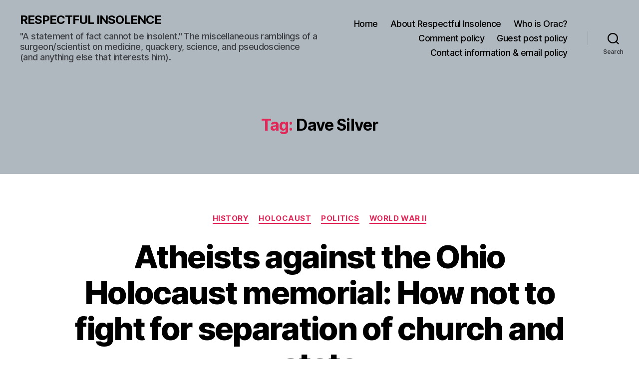

--- FILE ---
content_type: text/html; charset=utf-8
request_url: https://www.google.com/recaptcha/api2/aframe
body_size: 266
content:
<!DOCTYPE HTML><html><head><meta http-equiv="content-type" content="text/html; charset=UTF-8"></head><body><script nonce="h_dYcvDfJeajVIVQDIAiEA">/** Anti-fraud and anti-abuse applications only. See google.com/recaptcha */ try{var clients={'sodar':'https://pagead2.googlesyndication.com/pagead/sodar?'};window.addEventListener("message",function(a){try{if(a.source===window.parent){var b=JSON.parse(a.data);var c=clients[b['id']];if(c){var d=document.createElement('img');d.src=c+b['params']+'&rc='+(localStorage.getItem("rc::a")?sessionStorage.getItem("rc::b"):"");window.document.body.appendChild(d);sessionStorage.setItem("rc::e",parseInt(sessionStorage.getItem("rc::e")||0)+1);localStorage.setItem("rc::h",'1770144081232');}}}catch(b){}});window.parent.postMessage("_grecaptcha_ready", "*");}catch(b){}</script></body></html>

--- FILE ---
content_type: text/css
request_url: https://c0.wp.com/p/jetpack/15.4/modules/theme-tools/compat/twentytwenty.css
body_size: 1681
content:
/**
 * Infinite scroll
 */

#infinite-footer {
	z-index: 1;
}

/* Globally hidden elements when Infinite Scroll is supported and in use. */
.infinite-scroll .pagination-wrapper,
.infinite-scroll.neverending .footer-nav-widgets-wrapper,
.infinite-scroll.neverending #site-footer {

	/* Theme Footer (when set to scrolling) */
	display: none;
}

/* When Infinite Scroll has reached its end we need to re-display
 * elements that were hidden (via .neverending) before. */
.infinite-end.neverending .footer-nav-widgets-wrapper,
.infinity-end.neverending #site-footer {
	display: block;
}

.infinity-end.neverending #site-footer {
	margin: 8rem 0 0;
}

.infinite-loader {
	margin: 5rem auto;
}

.infinite-loader .spinner {
	margin: 0 auto;
	left: inherit !important;
}

#site-content #infinite-handle {
	margin: 5rem auto;
	max-width: 58rem;
	width: calc(100% - 8rem);
}

#site-content #infinite-handle span {
	background: transparent;
	display: block;
	font-size: 1.7rem;
	text-align: center;
}

#site-content #infinite-handle span button,
#site-content #infinite-handle span button:hover,
#site-content #infinite-handle span button:focus {
	-webkit-appearance: none;
	-moz-appearance: none;
	border: none;
	background: #cd2653;
	border-radius: 0;
	color: #fff;
	cursor: pointer;
	display: inline-block;
	font-size: 1.5rem;
	font-weight: 600;
	letter-spacing: 0.0333em;
	line-height: 1.25;
	margin: 0;
	opacity: 1;
	padding: 1.1em 1.44em;
	text-align: center;
	text-decoration: none;
	text-transform: uppercase;
	transition: opacity 0.15s linear;
}

#site-content #infinite-handle span button:hover {
	text-decoration: underline;
}

#site-content .infinite-wrap .hentry:first-of-type {
	padding: 4rem 0 0;
}

/**
 * Sharing & Related Posts
 */

.entry-content div.sharedaddy h3.sd-title,
.entry-content h3.sd-title,
.entry-content #jp-relatedposts h3.jp-relatedposts-headline {
	font-size: 2.8rem;
	font-weight: 700;
	letter-spacing: -0.016875em;
	line-height: 1.5;
}

@media (min-width: 700px) {

	.entry-content div.sharedaddy h3.sd-title,
	.entry-content h3.sd-title,
	.entry-content #jp-relatedposts h3.jp-relatedposts-headline {
		font-size: 4rem;
	}
}

.entry-content div.sharedaddy h3.sd-title::before,
.entry-content h3.sd-title::before {
	border: 0 none;
}

.entry-content #jp-relatedposts h3.jp-relatedposts-headline em::before {
	border: 0 none;
}

/* Authors widget */
.widget_authors ul {
	list-style: none;
	margin-left: 0;
}

.widget_authors li {
	margin-top: 1rem;
	list-style: none;
}

.widget_authors li:first-child {
	margin-top: 2rem;
}

/* Flickr */
.widget_flickr .flickr-size-thumbnail .flickr-images {
	justify-content: left;
}

/* EU cookie law */
.widget_eu_cookie_law_widget #eu-cookie-law,
.widget_eu_cookie_law_widget #eu-cookie-law .accept {
	font-size: 1.6rem;
	font-weight: 500;
	padding: 2rem;
}

.widget_eu_cookie_law_widget #eu-cookie-law .accept {
	font-size: 1.4rem;
	font-weight: 600;
	letter-spacing: 0.0333em;
	line-height: 1.25;
	padding: 1.1em 1.44em;
	text-decoration: none;
	text-transform: uppercase;
	transition: opacity 0.15s linear;
}

@media (max-width: 600px) {

	.widget_eu_cookie_law_widget #eu-cookie-law {
		font-size: 1.4rem;
		padding: 1.5rem 1.5rem 6.5rem;
	}

	.widget_eu_cookie_law_widget #eu-cookie-law .accept {
		font-size: 1.2rem;
		bottom: 1.5rem;
		right: auto;
		left: 1.5rem;
		padding: 1rem;
		margin: 0;
	}
}

/* Subscriptions Widget */

.jetpack_subscription_widget .widget-title label {
	font-size: 2.8rem;
	font-weight: 700;
	margin: 0;
}

@media ( min-width: 700px ) {

	.jetpack_subscription_widget .widget-title label {
		font-size: 4rem;
	}
}

/*
 * This overwrites inline styles added to the wpcom widget,
 * hence the use of !important
 */
.widget_blog_subscription form p:not(#subscribe-email) input[type="text"] {
	padding: 1.5rem 1.8rem !important;
	width: 100% !important;
}

/* Related Posts */

.entry-content #jp-relatedposts {
	max-width: 120rem;
	margin: 1em auto;
	width: calc(100% - 4rem);
}

@media (min-width: 700px) {

	.entry-content #jp-relatedposts {
		width: calc(100% - 8rem);
	}
}

#jp-relatedposts .jp-relatedposts-grid {
	display: flex;
	flex-grow: 1;
	flex-basis: 0;
	justify-content: space-between;
	box-sizing: border-box;
}

#jp-relatedposts .jp-relatedposts-items .jp-relatedposts-post,
#jp-relatedposts .jp-relatedposts-post {
	width: calc(33% - 2rem);
	margin-left: 0;
	margin-right: 0;
}

@media only screen and (max-width: 640px) {

	#jp-relatedposts .jp-relatedposts-grid {
		flex-direction: column;
	}

	#jp-relatedposts .jp-relatedposts-items .jp-relatedposts-post,
	#jp-relatedposts .jp-relatedposts-post {
		width: 100%;
	}
}

#jp-relatedposts .jp-relatedposts-items-visual .jp-relatedposts-post {
	padding-right: 0;
}

#jp-relatedposts#jp-relatedposts .jp-relatedposts-items p,
#jp-relatedposts#jp-relatedposts .jp-relatedposts-items-visual h4.jp-relatedposts-post-title {
	font-size: inherit;
	line-height: 1.5;
}

#jp-relatedposts .jp-relatedposts-items-visual {
	margin-right: 0;
}

#jp-relatedposts .jp-relatedposts-items-visual .jp-relatedposts-post img.jp-relatedposts-post-img {
	width: 100%;
}

/* Tiled Galleries in Classic Blocks */
.entry-content .tiled-gallery {
	margin: 0 auto 1.5em;
}

/**
 * Shortcodes
 */

/* Recipe */
.entry-content .jetpack-recipe {
	margin: 1em auto;
}

/* Facebook */
.entry-content .fb-video {
	display: block;
}

/**
 * Blocks
 */

/* Related Posts Block */
.jp-related-posts-i2__post li {
	margin: 0;
}

/* GIF Block */
.wp-block-jetpack-gif {

	/* Uses !important because gif block styles load in footer after this file */
	margin: 1em auto !important;
}

/**
 * Images
 */

/* Beautiful Math */
.entry-content img.latex {
	display: inline;
}

/**
 * .com Toolbar
 */

/* fix site position when overflow nav modal  */
.admin-bar {
	position: unset !important;
}

.screen-reader-text {
	position: absolute;
}

/* Contact form */

/* See https://core.trac.wordpress.org/browser/trunk/src/wp-content/themes/twentytwenty/style.css?rev=58726#L710 */
.contact-form input.grunion-field[type="checkbox"] {
	padding: 0;
	width: 1.5rem;
	height: 1.5rem;
}
